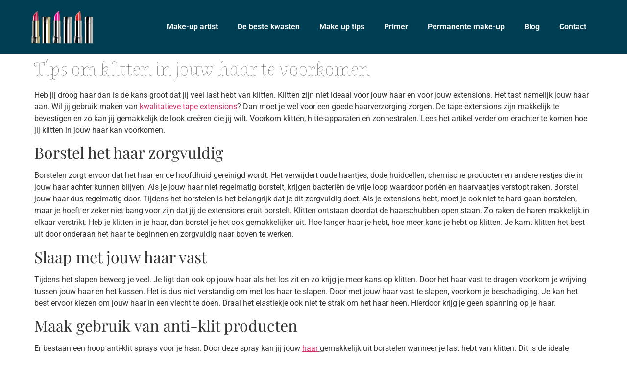

--- FILE ---
content_type: text/html; charset=UTF-8
request_url: https://www.gerardnanne-crime.nl/2022/02/14/tips-om-klitten-in-jouw-haar-te-voorkomen/
body_size: 13147
content:
<!doctype html>
<html lang="nl-NL">
<head>
	<meta charset="UTF-8">
	<meta name="viewport" content="width=device-width, initial-scale=1">
	<link rel="profile" href="https://gmpg.org/xfn/11">
	<title>Tips om klitten in jouw haar te voorkomen &#8211; Gerard Nanne Crime</title>
<meta name='robots' content='max-image-preview:large' />
<link rel='dns-prefetch' href='//stats.wp.com' />
<link rel="alternate" type="application/rss+xml" title="Gerard Nanne Crime &raquo; feed" href="https://www.gerardnanne-crime.nl/feed/" />
<link rel="alternate" type="application/rss+xml" title="Gerard Nanne Crime &raquo; reacties feed" href="https://www.gerardnanne-crime.nl/comments/feed/" />
<link rel="alternate" type="application/rss+xml" title="Gerard Nanne Crime &raquo; Tips om klitten in jouw haar te voorkomen reacties feed" href="https://www.gerardnanne-crime.nl/2022/02/14/tips-om-klitten-in-jouw-haar-te-voorkomen/feed/" />
<link rel="alternate" title="oEmbed (JSON)" type="application/json+oembed" href="https://www.gerardnanne-crime.nl/wp-json/oembed/1.0/embed?url=https%3A%2F%2Fwww.gerardnanne-crime.nl%2F2022%2F02%2F14%2Ftips-om-klitten-in-jouw-haar-te-voorkomen%2F" />
<link rel="alternate" title="oEmbed (XML)" type="text/xml+oembed" href="https://www.gerardnanne-crime.nl/wp-json/oembed/1.0/embed?url=https%3A%2F%2Fwww.gerardnanne-crime.nl%2F2022%2F02%2F14%2Ftips-om-klitten-in-jouw-haar-te-voorkomen%2F&#038;format=xml" />
<!-- www.gerardnanne-crime.nl is managing ads with Advanced Ads 2.0.16 – https://wpadvancedads.com/ --><script id="gerar-ready">
			window.advanced_ads_ready=function(e,a){a=a||"complete";var d=function(e){return"interactive"===a?"loading"!==e:"complete"===e};d(document.readyState)?e():document.addEventListener("readystatechange",(function(a){d(a.target.readyState)&&e()}),{once:"interactive"===a})},window.advanced_ads_ready_queue=window.advanced_ads_ready_queue||[];		</script>
		<style id='wp-img-auto-sizes-contain-inline-css'>
img:is([sizes=auto i],[sizes^="auto," i]){contain-intrinsic-size:3000px 1500px}
/*# sourceURL=wp-img-auto-sizes-contain-inline-css */
</style>

<style id='wp-emoji-styles-inline-css'>

	img.wp-smiley, img.emoji {
		display: inline !important;
		border: none !important;
		box-shadow: none !important;
		height: 1em !important;
		width: 1em !important;
		margin: 0 0.07em !important;
		vertical-align: -0.1em !important;
		background: none !important;
		padding: 0 !important;
	}
/*# sourceURL=wp-emoji-styles-inline-css */
</style>
<link rel='stylesheet' id='wp-block-library-css' href='https://www.gerardnanne-crime.nl/wp-includes/css/dist/block-library/style.min.css?ver=6.9' media='all' />
<link rel='stylesheet' id='mediaelement-css' href='https://www.gerardnanne-crime.nl/wp-includes/js/mediaelement/mediaelementplayer-legacy.min.css?ver=4.2.17' media='all' />
<link rel='stylesheet' id='wp-mediaelement-css' href='https://www.gerardnanne-crime.nl/wp-includes/js/mediaelement/wp-mediaelement.min.css?ver=6.9' media='all' />
<style id='jetpack-sharing-buttons-style-inline-css'>
.jetpack-sharing-buttons__services-list{display:flex;flex-direction:row;flex-wrap:wrap;gap:0;list-style-type:none;margin:5px;padding:0}.jetpack-sharing-buttons__services-list.has-small-icon-size{font-size:12px}.jetpack-sharing-buttons__services-list.has-normal-icon-size{font-size:16px}.jetpack-sharing-buttons__services-list.has-large-icon-size{font-size:24px}.jetpack-sharing-buttons__services-list.has-huge-icon-size{font-size:36px}@media print{.jetpack-sharing-buttons__services-list{display:none!important}}.editor-styles-wrapper .wp-block-jetpack-sharing-buttons{gap:0;padding-inline-start:0}ul.jetpack-sharing-buttons__services-list.has-background{padding:1.25em 2.375em}
/*# sourceURL=https://www.gerardnanne-crime.nl/wp-content/plugins/jetpack/_inc/blocks/sharing-buttons/view.css */
</style>
<style id='global-styles-inline-css'>
:root{--wp--preset--aspect-ratio--square: 1;--wp--preset--aspect-ratio--4-3: 4/3;--wp--preset--aspect-ratio--3-4: 3/4;--wp--preset--aspect-ratio--3-2: 3/2;--wp--preset--aspect-ratio--2-3: 2/3;--wp--preset--aspect-ratio--16-9: 16/9;--wp--preset--aspect-ratio--9-16: 9/16;--wp--preset--color--black: #000000;--wp--preset--color--cyan-bluish-gray: #abb8c3;--wp--preset--color--white: #ffffff;--wp--preset--color--pale-pink: #f78da7;--wp--preset--color--vivid-red: #cf2e2e;--wp--preset--color--luminous-vivid-orange: #ff6900;--wp--preset--color--luminous-vivid-amber: #fcb900;--wp--preset--color--light-green-cyan: #7bdcb5;--wp--preset--color--vivid-green-cyan: #00d084;--wp--preset--color--pale-cyan-blue: #8ed1fc;--wp--preset--color--vivid-cyan-blue: #0693e3;--wp--preset--color--vivid-purple: #9b51e0;--wp--preset--gradient--vivid-cyan-blue-to-vivid-purple: linear-gradient(135deg,rgb(6,147,227) 0%,rgb(155,81,224) 100%);--wp--preset--gradient--light-green-cyan-to-vivid-green-cyan: linear-gradient(135deg,rgb(122,220,180) 0%,rgb(0,208,130) 100%);--wp--preset--gradient--luminous-vivid-amber-to-luminous-vivid-orange: linear-gradient(135deg,rgb(252,185,0) 0%,rgb(255,105,0) 100%);--wp--preset--gradient--luminous-vivid-orange-to-vivid-red: linear-gradient(135deg,rgb(255,105,0) 0%,rgb(207,46,46) 100%);--wp--preset--gradient--very-light-gray-to-cyan-bluish-gray: linear-gradient(135deg,rgb(238,238,238) 0%,rgb(169,184,195) 100%);--wp--preset--gradient--cool-to-warm-spectrum: linear-gradient(135deg,rgb(74,234,220) 0%,rgb(151,120,209) 20%,rgb(207,42,186) 40%,rgb(238,44,130) 60%,rgb(251,105,98) 80%,rgb(254,248,76) 100%);--wp--preset--gradient--blush-light-purple: linear-gradient(135deg,rgb(255,206,236) 0%,rgb(152,150,240) 100%);--wp--preset--gradient--blush-bordeaux: linear-gradient(135deg,rgb(254,205,165) 0%,rgb(254,45,45) 50%,rgb(107,0,62) 100%);--wp--preset--gradient--luminous-dusk: linear-gradient(135deg,rgb(255,203,112) 0%,rgb(199,81,192) 50%,rgb(65,88,208) 100%);--wp--preset--gradient--pale-ocean: linear-gradient(135deg,rgb(255,245,203) 0%,rgb(182,227,212) 50%,rgb(51,167,181) 100%);--wp--preset--gradient--electric-grass: linear-gradient(135deg,rgb(202,248,128) 0%,rgb(113,206,126) 100%);--wp--preset--gradient--midnight: linear-gradient(135deg,rgb(2,3,129) 0%,rgb(40,116,252) 100%);--wp--preset--font-size--small: 13px;--wp--preset--font-size--medium: 20px;--wp--preset--font-size--large: 36px;--wp--preset--font-size--x-large: 42px;--wp--preset--spacing--20: 0.44rem;--wp--preset--spacing--30: 0.67rem;--wp--preset--spacing--40: 1rem;--wp--preset--spacing--50: 1.5rem;--wp--preset--spacing--60: 2.25rem;--wp--preset--spacing--70: 3.38rem;--wp--preset--spacing--80: 5.06rem;--wp--preset--shadow--natural: 6px 6px 9px rgba(0, 0, 0, 0.2);--wp--preset--shadow--deep: 12px 12px 50px rgba(0, 0, 0, 0.4);--wp--preset--shadow--sharp: 6px 6px 0px rgba(0, 0, 0, 0.2);--wp--preset--shadow--outlined: 6px 6px 0px -3px rgb(255, 255, 255), 6px 6px rgb(0, 0, 0);--wp--preset--shadow--crisp: 6px 6px 0px rgb(0, 0, 0);}:root { --wp--style--global--content-size: 800px;--wp--style--global--wide-size: 1200px; }:where(body) { margin: 0; }.wp-site-blocks > .alignleft { float: left; margin-right: 2em; }.wp-site-blocks > .alignright { float: right; margin-left: 2em; }.wp-site-blocks > .aligncenter { justify-content: center; margin-left: auto; margin-right: auto; }:where(.wp-site-blocks) > * { margin-block-start: 24px; margin-block-end: 0; }:where(.wp-site-blocks) > :first-child { margin-block-start: 0; }:where(.wp-site-blocks) > :last-child { margin-block-end: 0; }:root { --wp--style--block-gap: 24px; }:root :where(.is-layout-flow) > :first-child{margin-block-start: 0;}:root :where(.is-layout-flow) > :last-child{margin-block-end: 0;}:root :where(.is-layout-flow) > *{margin-block-start: 24px;margin-block-end: 0;}:root :where(.is-layout-constrained) > :first-child{margin-block-start: 0;}:root :where(.is-layout-constrained) > :last-child{margin-block-end: 0;}:root :where(.is-layout-constrained) > *{margin-block-start: 24px;margin-block-end: 0;}:root :where(.is-layout-flex){gap: 24px;}:root :where(.is-layout-grid){gap: 24px;}.is-layout-flow > .alignleft{float: left;margin-inline-start: 0;margin-inline-end: 2em;}.is-layout-flow > .alignright{float: right;margin-inline-start: 2em;margin-inline-end: 0;}.is-layout-flow > .aligncenter{margin-left: auto !important;margin-right: auto !important;}.is-layout-constrained > .alignleft{float: left;margin-inline-start: 0;margin-inline-end: 2em;}.is-layout-constrained > .alignright{float: right;margin-inline-start: 2em;margin-inline-end: 0;}.is-layout-constrained > .aligncenter{margin-left: auto !important;margin-right: auto !important;}.is-layout-constrained > :where(:not(.alignleft):not(.alignright):not(.alignfull)){max-width: var(--wp--style--global--content-size);margin-left: auto !important;margin-right: auto !important;}.is-layout-constrained > .alignwide{max-width: var(--wp--style--global--wide-size);}body .is-layout-flex{display: flex;}.is-layout-flex{flex-wrap: wrap;align-items: center;}.is-layout-flex > :is(*, div){margin: 0;}body .is-layout-grid{display: grid;}.is-layout-grid > :is(*, div){margin: 0;}body{padding-top: 0px;padding-right: 0px;padding-bottom: 0px;padding-left: 0px;}a:where(:not(.wp-element-button)){text-decoration: underline;}:root :where(.wp-element-button, .wp-block-button__link){background-color: #32373c;border-width: 0;color: #fff;font-family: inherit;font-size: inherit;font-style: inherit;font-weight: inherit;letter-spacing: inherit;line-height: inherit;padding-top: calc(0.667em + 2px);padding-right: calc(1.333em + 2px);padding-bottom: calc(0.667em + 2px);padding-left: calc(1.333em + 2px);text-decoration: none;text-transform: inherit;}.has-black-color{color: var(--wp--preset--color--black) !important;}.has-cyan-bluish-gray-color{color: var(--wp--preset--color--cyan-bluish-gray) !important;}.has-white-color{color: var(--wp--preset--color--white) !important;}.has-pale-pink-color{color: var(--wp--preset--color--pale-pink) !important;}.has-vivid-red-color{color: var(--wp--preset--color--vivid-red) !important;}.has-luminous-vivid-orange-color{color: var(--wp--preset--color--luminous-vivid-orange) !important;}.has-luminous-vivid-amber-color{color: var(--wp--preset--color--luminous-vivid-amber) !important;}.has-light-green-cyan-color{color: var(--wp--preset--color--light-green-cyan) !important;}.has-vivid-green-cyan-color{color: var(--wp--preset--color--vivid-green-cyan) !important;}.has-pale-cyan-blue-color{color: var(--wp--preset--color--pale-cyan-blue) !important;}.has-vivid-cyan-blue-color{color: var(--wp--preset--color--vivid-cyan-blue) !important;}.has-vivid-purple-color{color: var(--wp--preset--color--vivid-purple) !important;}.has-black-background-color{background-color: var(--wp--preset--color--black) !important;}.has-cyan-bluish-gray-background-color{background-color: var(--wp--preset--color--cyan-bluish-gray) !important;}.has-white-background-color{background-color: var(--wp--preset--color--white) !important;}.has-pale-pink-background-color{background-color: var(--wp--preset--color--pale-pink) !important;}.has-vivid-red-background-color{background-color: var(--wp--preset--color--vivid-red) !important;}.has-luminous-vivid-orange-background-color{background-color: var(--wp--preset--color--luminous-vivid-orange) !important;}.has-luminous-vivid-amber-background-color{background-color: var(--wp--preset--color--luminous-vivid-amber) !important;}.has-light-green-cyan-background-color{background-color: var(--wp--preset--color--light-green-cyan) !important;}.has-vivid-green-cyan-background-color{background-color: var(--wp--preset--color--vivid-green-cyan) !important;}.has-pale-cyan-blue-background-color{background-color: var(--wp--preset--color--pale-cyan-blue) !important;}.has-vivid-cyan-blue-background-color{background-color: var(--wp--preset--color--vivid-cyan-blue) !important;}.has-vivid-purple-background-color{background-color: var(--wp--preset--color--vivid-purple) !important;}.has-black-border-color{border-color: var(--wp--preset--color--black) !important;}.has-cyan-bluish-gray-border-color{border-color: var(--wp--preset--color--cyan-bluish-gray) !important;}.has-white-border-color{border-color: var(--wp--preset--color--white) !important;}.has-pale-pink-border-color{border-color: var(--wp--preset--color--pale-pink) !important;}.has-vivid-red-border-color{border-color: var(--wp--preset--color--vivid-red) !important;}.has-luminous-vivid-orange-border-color{border-color: var(--wp--preset--color--luminous-vivid-orange) !important;}.has-luminous-vivid-amber-border-color{border-color: var(--wp--preset--color--luminous-vivid-amber) !important;}.has-light-green-cyan-border-color{border-color: var(--wp--preset--color--light-green-cyan) !important;}.has-vivid-green-cyan-border-color{border-color: var(--wp--preset--color--vivid-green-cyan) !important;}.has-pale-cyan-blue-border-color{border-color: var(--wp--preset--color--pale-cyan-blue) !important;}.has-vivid-cyan-blue-border-color{border-color: var(--wp--preset--color--vivid-cyan-blue) !important;}.has-vivid-purple-border-color{border-color: var(--wp--preset--color--vivid-purple) !important;}.has-vivid-cyan-blue-to-vivid-purple-gradient-background{background: var(--wp--preset--gradient--vivid-cyan-blue-to-vivid-purple) !important;}.has-light-green-cyan-to-vivid-green-cyan-gradient-background{background: var(--wp--preset--gradient--light-green-cyan-to-vivid-green-cyan) !important;}.has-luminous-vivid-amber-to-luminous-vivid-orange-gradient-background{background: var(--wp--preset--gradient--luminous-vivid-amber-to-luminous-vivid-orange) !important;}.has-luminous-vivid-orange-to-vivid-red-gradient-background{background: var(--wp--preset--gradient--luminous-vivid-orange-to-vivid-red) !important;}.has-very-light-gray-to-cyan-bluish-gray-gradient-background{background: var(--wp--preset--gradient--very-light-gray-to-cyan-bluish-gray) !important;}.has-cool-to-warm-spectrum-gradient-background{background: var(--wp--preset--gradient--cool-to-warm-spectrum) !important;}.has-blush-light-purple-gradient-background{background: var(--wp--preset--gradient--blush-light-purple) !important;}.has-blush-bordeaux-gradient-background{background: var(--wp--preset--gradient--blush-bordeaux) !important;}.has-luminous-dusk-gradient-background{background: var(--wp--preset--gradient--luminous-dusk) !important;}.has-pale-ocean-gradient-background{background: var(--wp--preset--gradient--pale-ocean) !important;}.has-electric-grass-gradient-background{background: var(--wp--preset--gradient--electric-grass) !important;}.has-midnight-gradient-background{background: var(--wp--preset--gradient--midnight) !important;}.has-small-font-size{font-size: var(--wp--preset--font-size--small) !important;}.has-medium-font-size{font-size: var(--wp--preset--font-size--medium) !important;}.has-large-font-size{font-size: var(--wp--preset--font-size--large) !important;}.has-x-large-font-size{font-size: var(--wp--preset--font-size--x-large) !important;}
:root :where(.wp-block-pullquote){font-size: 1.5em;line-height: 1.6;}
/*# sourceURL=global-styles-inline-css */
</style>
<link rel='stylesheet' id='hello-elementor-css' href='https://www.gerardnanne-crime.nl/wp-content/themes/hello-elementor/assets/css/reset.css?ver=3.4.5' media='all' />
<link rel='stylesheet' id='hello-elementor-theme-style-css' href='https://www.gerardnanne-crime.nl/wp-content/themes/hello-elementor/assets/css/theme.css?ver=3.4.5' media='all' />
<link rel='stylesheet' id='hello-elementor-header-footer-css' href='https://www.gerardnanne-crime.nl/wp-content/themes/hello-elementor/assets/css/header-footer.css?ver=3.4.5' media='all' />
<link rel='stylesheet' id='elementor-frontend-css' href='https://www.gerardnanne-crime.nl/wp-content/plugins/elementor/assets/css/frontend.min.css?ver=3.34.1' media='all' />
<link rel='stylesheet' id='widget-image-css' href='https://www.gerardnanne-crime.nl/wp-content/plugins/elementor/assets/css/widget-image.min.css?ver=3.34.1' media='all' />
<link rel='stylesheet' id='widget-nav-menu-css' href='https://www.gerardnanne-crime.nl/wp-content/plugins/elementor-pro/assets/css/widget-nav-menu.min.css?ver=3.34.0' media='all' />
<link rel='stylesheet' id='widget-sitemap-css' href='https://www.gerardnanne-crime.nl/wp-content/plugins/elementor-pro/assets/css/widget-sitemap.min.css?ver=3.34.0' media='all' />
<link rel='stylesheet' id='widget-posts-css' href='https://www.gerardnanne-crime.nl/wp-content/plugins/elementor-pro/assets/css/widget-posts.min.css?ver=3.34.0' media='all' />
<link rel='stylesheet' id='elementor-icons-css' href='https://www.gerardnanne-crime.nl/wp-content/plugins/elementor/assets/lib/eicons/css/elementor-icons.min.css?ver=5.45.0' media='all' />
<link rel='stylesheet' id='elementor-post-13-css' href='https://www.gerardnanne-crime.nl/wp-content/uploads/elementor/css/post-13.css?ver=1768288883' media='all' />
<link rel='stylesheet' id='elementor-post-54-css' href='https://www.gerardnanne-crime.nl/wp-content/uploads/elementor/css/post-54.css?ver=1768288883' media='all' />
<link rel='stylesheet' id='elementor-post-52-css' href='https://www.gerardnanne-crime.nl/wp-content/uploads/elementor/css/post-52.css?ver=1768288883' media='all' />
<link rel='stylesheet' id='elementor-gf-local-roboto-css' href='https://www.gerardnanne-crime.nl/wp-content/uploads/elementor/google-fonts/css/roboto.css?ver=1742239663' media='all' />
<link rel='stylesheet' id='elementor-gf-local-robotoslab-css' href='https://www.gerardnanne-crime.nl/wp-content/uploads/elementor/google-fonts/css/robotoslab.css?ver=1742239679' media='all' />
<link rel='stylesheet' id='elementor-gf-local-almendradisplay-css' href='https://www.gerardnanne-crime.nl/wp-content/uploads/elementor/google-fonts/css/almendradisplay.css?ver=1742239680' media='all' />
<link rel='stylesheet' id='elementor-gf-local-playfairdisplay-css' href='https://www.gerardnanne-crime.nl/wp-content/uploads/elementor/google-fonts/css/playfairdisplay.css?ver=1742239694' media='all' />
<link rel='stylesheet' id='elementor-icons-shared-0-css' href='https://www.gerardnanne-crime.nl/wp-content/plugins/elementor/assets/lib/font-awesome/css/fontawesome.min.css?ver=5.15.3' media='all' />
<link rel='stylesheet' id='elementor-icons-fa-solid-css' href='https://www.gerardnanne-crime.nl/wp-content/plugins/elementor/assets/lib/font-awesome/css/solid.min.css?ver=5.15.3' media='all' />
<script src="https://www.gerardnanne-crime.nl/wp-includes/js/jquery/jquery.min.js?ver=3.7.1" id="jquery-core-js"></script>
<script src="https://www.gerardnanne-crime.nl/wp-includes/js/jquery/jquery-migrate.min.js?ver=3.4.1" id="jquery-migrate-js"></script>
<link rel="https://api.w.org/" href="https://www.gerardnanne-crime.nl/wp-json/" /><link rel="alternate" title="JSON" type="application/json" href="https://www.gerardnanne-crime.nl/wp-json/wp/v2/posts/237" /><link rel="EditURI" type="application/rsd+xml" title="RSD" href="https://www.gerardnanne-crime.nl/xmlrpc.php?rsd" />
<meta name="generator" content="WordPress 6.9" />
<link rel="canonical" href="https://www.gerardnanne-crime.nl/2022/02/14/tips-om-klitten-in-jouw-haar-te-voorkomen/" />
<link rel='shortlink' href='https://www.gerardnanne-crime.nl/?p=237' />
	<style>img#wpstats{display:none}</style>
		<meta name="generator" content="Elementor 3.34.1; features: additional_custom_breakpoints; settings: css_print_method-external, google_font-enabled, font_display-auto">
			<style>
				.e-con.e-parent:nth-of-type(n+4):not(.e-lazyloaded):not(.e-no-lazyload),
				.e-con.e-parent:nth-of-type(n+4):not(.e-lazyloaded):not(.e-no-lazyload) * {
					background-image: none !important;
				}
				@media screen and (max-height: 1024px) {
					.e-con.e-parent:nth-of-type(n+3):not(.e-lazyloaded):not(.e-no-lazyload),
					.e-con.e-parent:nth-of-type(n+3):not(.e-lazyloaded):not(.e-no-lazyload) * {
						background-image: none !important;
					}
				}
				@media screen and (max-height: 640px) {
					.e-con.e-parent:nth-of-type(n+2):not(.e-lazyloaded):not(.e-no-lazyload),
					.e-con.e-parent:nth-of-type(n+2):not(.e-lazyloaded):not(.e-no-lazyload) * {
						background-image: none !important;
					}
				}
			</style>
			<link rel="icon" href="https://www.gerardnanne-crime.nl/wp-content/uploads/2021/02/cropped-olive-HGi_Lta178M-unsplash-scaled-1-32x32.jpg" sizes="32x32" />
<link rel="icon" href="https://www.gerardnanne-crime.nl/wp-content/uploads/2021/02/cropped-olive-HGi_Lta178M-unsplash-scaled-1-192x192.jpg" sizes="192x192" />
<link rel="apple-touch-icon" href="https://www.gerardnanne-crime.nl/wp-content/uploads/2021/02/cropped-olive-HGi_Lta178M-unsplash-scaled-1-180x180.jpg" />
<meta name="msapplication-TileImage" content="https://www.gerardnanne-crime.nl/wp-content/uploads/2021/02/cropped-olive-HGi_Lta178M-unsplash-scaled-1-270x270.jpg" />
</head>
<body data-rsssl=1 class="wp-singular post-template-default single single-post postid-237 single-format-standard wp-custom-logo wp-embed-responsive wp-theme-hello-elementor hello-elementor-default elementor-default elementor-kit-13 aa-prefix-gerar-">


<a class="skip-link screen-reader-text" href="#content">Ga naar de inhoud</a>

		<header data-elementor-type="header" data-elementor-id="54" class="elementor elementor-54 elementor-location-header" data-elementor-post-type="elementor_library">
					<section class="elementor-section elementor-top-section elementor-element elementor-element-333b5157 elementor-section-height-min-height elementor-section-boxed elementor-section-height-default elementor-section-items-middle" data-id="333b5157" data-element_type="section" data-settings="{&quot;background_background&quot;:&quot;classic&quot;}">
						<div class="elementor-container elementor-column-gap-default">
					<div class="elementor-column elementor-col-50 elementor-top-column elementor-element elementor-element-2843025e" data-id="2843025e" data-element_type="column">
			<div class="elementor-widget-wrap elementor-element-populated">
						<div class="elementor-element elementor-element-a1f2e45 elementor-widget elementor-widget-theme-site-logo elementor-widget-image" data-id="a1f2e45" data-element_type="widget" data-widget_type="theme-site-logo.default">
				<div class="elementor-widget-container">
											<a href="https://www.gerardnanne-crime.nl">
			<img src="https://www.gerardnanne-crime.nl/wp-content/uploads/elementor/thumbs/lipstick-2726998_1920-p59xmcdgpusdeqshz48a0v62zrbhb2cbkiepyzqw3k.png" title="Gerard Nanne Crime" alt="Gerard Nanne Crime" loading="lazy" />				</a>
											</div>
				</div>
					</div>
		</div>
				<div class="elementor-column elementor-col-50 elementor-top-column elementor-element elementor-element-28680e48" data-id="28680e48" data-element_type="column">
			<div class="elementor-widget-wrap elementor-element-populated">
						<div class="elementor-element elementor-element-59049da7 elementor-nav-menu__align-center elementor-nav-menu--dropdown-tablet elementor-nav-menu__text-align-aside elementor-nav-menu--toggle elementor-nav-menu--burger elementor-widget elementor-widget-nav-menu" data-id="59049da7" data-element_type="widget" data-settings="{&quot;layout&quot;:&quot;horizontal&quot;,&quot;submenu_icon&quot;:{&quot;value&quot;:&quot;&lt;i class=\&quot;fas fa-caret-down\&quot; aria-hidden=\&quot;true\&quot;&gt;&lt;\/i&gt;&quot;,&quot;library&quot;:&quot;fa-solid&quot;},&quot;toggle&quot;:&quot;burger&quot;}" data-widget_type="nav-menu.default">
				<div class="elementor-widget-container">
								<nav aria-label="Menu" class="elementor-nav-menu--main elementor-nav-menu__container elementor-nav-menu--layout-horizontal e--pointer-underline e--animation-fade">
				<ul id="menu-1-59049da7" class="elementor-nav-menu"><li class="menu-item menu-item-type-post_type menu-item-object-page menu-item-home menu-item-154"><a href="https://www.gerardnanne-crime.nl/" class="elementor-item">Make-up artist</a></li>
<li class="menu-item menu-item-type-post_type menu-item-object-page menu-item-156"><a href="https://www.gerardnanne-crime.nl/de-beste-make-up-kwasten-kopen/" class="elementor-item">De beste kwasten</a></li>
<li class="menu-item menu-item-type-post_type menu-item-object-page menu-item-157"><a href="https://www.gerardnanne-crime.nl/hoe-kan-ik-het-beste-make-up-aanbrengen/" class="elementor-item">Make up tips</a></li>
<li class="menu-item menu-item-type-post_type menu-item-object-page menu-item-158"><a href="https://www.gerardnanne-crime.nl/waarom-primer-gebruiken/" class="elementor-item">Primer</a></li>
<li class="menu-item menu-item-type-post_type menu-item-object-page menu-item-159"><a href="https://www.gerardnanne-crime.nl/wat-is-permanente-make-up/" class="elementor-item">Permanente make-up</a></li>
<li class="menu-item menu-item-type-post_type menu-item-object-page current_page_parent menu-item-155"><a href="https://www.gerardnanne-crime.nl/blog/" class="elementor-item">Blog</a></li>
<li class="menu-item menu-item-type-post_type menu-item-object-page menu-item-189"><a href="https://www.gerardnanne-crime.nl/contact/" class="elementor-item">Contact</a></li>
</ul>			</nav>
					<div class="elementor-menu-toggle" role="button" tabindex="0" aria-label="Menu toggle" aria-expanded="false">
			<i aria-hidden="true" role="presentation" class="elementor-menu-toggle__icon--open eicon-menu-bar"></i><i aria-hidden="true" role="presentation" class="elementor-menu-toggle__icon--close eicon-close"></i>		</div>
					<nav class="elementor-nav-menu--dropdown elementor-nav-menu__container" aria-hidden="true">
				<ul id="menu-2-59049da7" class="elementor-nav-menu"><li class="menu-item menu-item-type-post_type menu-item-object-page menu-item-home menu-item-154"><a href="https://www.gerardnanne-crime.nl/" class="elementor-item" tabindex="-1">Make-up artist</a></li>
<li class="menu-item menu-item-type-post_type menu-item-object-page menu-item-156"><a href="https://www.gerardnanne-crime.nl/de-beste-make-up-kwasten-kopen/" class="elementor-item" tabindex="-1">De beste kwasten</a></li>
<li class="menu-item menu-item-type-post_type menu-item-object-page menu-item-157"><a href="https://www.gerardnanne-crime.nl/hoe-kan-ik-het-beste-make-up-aanbrengen/" class="elementor-item" tabindex="-1">Make up tips</a></li>
<li class="menu-item menu-item-type-post_type menu-item-object-page menu-item-158"><a href="https://www.gerardnanne-crime.nl/waarom-primer-gebruiken/" class="elementor-item" tabindex="-1">Primer</a></li>
<li class="menu-item menu-item-type-post_type menu-item-object-page menu-item-159"><a href="https://www.gerardnanne-crime.nl/wat-is-permanente-make-up/" class="elementor-item" tabindex="-1">Permanente make-up</a></li>
<li class="menu-item menu-item-type-post_type menu-item-object-page current_page_parent menu-item-155"><a href="https://www.gerardnanne-crime.nl/blog/" class="elementor-item" tabindex="-1">Blog</a></li>
<li class="menu-item menu-item-type-post_type menu-item-object-page menu-item-189"><a href="https://www.gerardnanne-crime.nl/contact/" class="elementor-item" tabindex="-1">Contact</a></li>
</ul>			</nav>
						</div>
				</div>
					</div>
		</div>
					</div>
		</section>
				</header>
		
<main id="content" class="site-main post-237 post type-post status-publish format-standard hentry category-beauty">

			<div class="page-header">
			<h1 class="entry-title">Tips om klitten in jouw haar te voorkomen</h1>		</div>
	
	<div class="page-content">
		<p><span style="font-weight: 400;">Heb jij droog haar dan is de kans groot dat jij veel last hebt van klitten. Klitten zijn niet ideaal voor jouw haar en voor jouw extensions. Het tast namelijk jouw haar aan. Wil jij gebruik maken van</span><a href="https://www.hairextensionsvoordeel.nl/tape-sticker-hair/"><span style="font-weight: 400;"> kwalitatieve tape extensions</span></a><span style="font-weight: 400;">? Dan moet je wel voor een goede haarverzorging zorgen. De tape extensions zijn makkelijk te bevestigen en zo kan jij gemakkelijk de look creëren die jij wilt. Voorkom klitten, hitte-apparaten en zonnestralen. Lees het artikel verder om erachter te komen hoe jij klitten in jouw haar kan voorkomen. </span></p>
<h2><span style="font-weight: 400;">Borstel het haar zorgvuldig</span></h2>
<p><span style="font-weight: 400;">Borstelen zorgt ervoor dat het haar en de hoofdhuid gereinigd wordt. </span><span style="font-weight: 400;">Het verwijdert oude haartjes, dode huidcellen, chemische producten en andere restjes die in jouw haar achter kunnen blijven. Als je jouw haar niet regelmatig borstelt, krijgen bacteriën de vrije loop waardoor poriën en haarvaatjes verstopt raken. Borstel jouw haar dus regelmatig door. Tijdens het borstelen is het belangrijk dat je dit zorgvuldig doet. </span><span style="font-weight: 400;">Als je extensions hebt, moet je ook niet te hard gaan borstelen, maar je hoeft er zeker niet bang voor zijn dat jij de extensions eruit borstelt. Klitten ontstaan doordat de haarschubben open staan. Zo raken de haren makkelijk in elkaar verstrikt. Heb je klitten in je haar, dan borstel je het ook gemakkelijker uit. Hoe langer haar je hebt, hoe meer kans je hebt op klitten. Je kamt klitten het best uit door onderaan het haar te beginnen en zorgvuldig naar boven te werken. </span></p>
<h2><span style="font-weight: 400;">Slaap met jouw haar vast</span></h2>
<p><span style="font-weight: 400;">Tijdens het slapen beweeg je veel. Je ligt dan ook op jouw haar als het los zit en zo krijg je meer kans op klitten. Door het haar vast te dragen voorkom je wrijving tussen jouw haar en het kussen. Het is dus niet verstandig om met los haar te slapen. Door met jouw haar vast te slapen, voorkom je beschadiging. Je kan het best ervoor kiezen om jouw haar in een vlecht te doen. Draai het elastiekje ook niet te strak om het haar heen. Hierdoor krijg je geen spanning op je haar. </span></p>
<h2><span style="font-weight: 400;">Maak gebruik van anti-klit producten</span></h2>
<p><span style="font-weight: 400;">Er bestaan een hoop anti-klit sprays voor je haar. Door deze spray kan jij jouw </span><a href="https://www.haarideeen.nl/haarstijlen/hoe-zorg-je-ervoor-dat-de-kapper-jouw-haar-niet-verpest/"><span style="font-weight: 400;">haar </span></a><span style="font-weight: 400;">gemakkelijk uit borstelen wanneer je last hebt van klitten. Dit is de ideale manier om jouw haar weer gemakkelijk klitvrij te maken. Het borstelen van jouw haar zal ook wat makkelijker gaan. Je kan de spray op alle types haar gebruiken. je kan de anti-klit spray gebruiken op nat of handdoekdroog haar. Wrijf jouw haar ook niet droog met een handdoek want hierdoor kan je klitten veroorzaken. Dep de handdoek in het haar. </span></p>
<p>&nbsp;</p>

		
			</div>

	<section id="comments" class="comments-area">

	
		<div id="respond" class="comment-respond">
		<h2 id="reply-title" class="comment-reply-title">Geef een reactie <small><a rel="nofollow" id="cancel-comment-reply-link" href="/2022/02/14/tips-om-klitten-in-jouw-haar-te-voorkomen/#respond" style="display:none;">Reactie annuleren</a></small></h2><form action="https://www.gerardnanne-crime.nl/wp-comments-post.php" method="post" id="commentform" class="comment-form"><p class="comment-notes"><span id="email-notes">Je e-mailadres wordt niet gepubliceerd.</span> <span class="required-field-message">Vereiste velden zijn gemarkeerd met <span class="required">*</span></span></p><p class="comment-form-comment"><label for="comment">Reactie <span class="required">*</span></label> <textarea id="comment" name="comment" cols="45" rows="8" maxlength="65525" required></textarea></p><p class="comment-form-author"><label for="author">Naam <span class="required">*</span></label> <input id="author" name="author" type="text" value="" size="30" maxlength="245" autocomplete="name" required /></p>
<p class="comment-form-email"><label for="email">E-mail <span class="required">*</span></label> <input id="email" name="email" type="email" value="" size="30" maxlength="100" aria-describedby="email-notes" autocomplete="email" required /></p>
<p class="comment-form-url"><label for="url">Site</label> <input id="url" name="url" type="url" value="" size="30" maxlength="200" autocomplete="url" /></p>
<p class="comment-form-cookies-consent"><input id="wp-comment-cookies-consent" name="wp-comment-cookies-consent" type="checkbox" value="yes" /> <label for="wp-comment-cookies-consent">Mijn naam, e-mail en site opslaan in deze browser voor de volgende keer wanneer ik een reactie plaats.</label></p>
<p class="form-submit"><input name="submit" type="submit" id="submit" class="submit" value="Reactie plaatsen" /> <input type='hidden' name='comment_post_ID' value='237' id='comment_post_ID' />
<input type='hidden' name='comment_parent' id='comment_parent' value='0' />
</p></form>	</div><!-- #respond -->
	
</section>

</main>

			<footer data-elementor-type="footer" data-elementor-id="52" class="elementor elementor-52 elementor-location-footer" data-elementor-post-type="elementor_library">
					<section class="elementor-section elementor-inner-section elementor-element elementor-element-3b02616a elementor-section-content-top elementor-section-boxed elementor-section-height-default elementor-section-height-default" data-id="3b02616a" data-element_type="section" data-settings="{&quot;background_background&quot;:&quot;classic&quot;}">
						<div class="elementor-container elementor-column-gap-default">
					<div class="elementor-column elementor-col-25 elementor-inner-column elementor-element elementor-element-6f456de6" data-id="6f456de6" data-element_type="column">
			<div class="elementor-widget-wrap elementor-element-populated">
						<div class="elementor-element elementor-element-109bb472 elementor-widget elementor-widget-sitemap" data-id="109bb472" data-element_type="widget" data-widget_type="sitemap.default">
				<div class="elementor-widget-container">
					<div class="elementor-sitemap-wrap"><div class="elementor-sitemap-section"><p class="elementor-sitemap-title elementor-sitemap-page-title">Gerardnanne-crime</p><ul class="elementor-sitemap-list elementor-sitemap-page-list"><li class="elementor-sitemap-item elementor-sitemap-item-page page_item page-item-42 current_page_parent"><a href="https://www.gerardnanne-crime.nl/blog/">Blog</a></li><li class="elementor-sitemap-item elementor-sitemap-item-page page_item page-item-44"><a href="https://www.gerardnanne-crime.nl/">Waarom kiezen voor een make-up artist?</a></li><li class="elementor-sitemap-item elementor-sitemap-item-page page_item page-item-128"><a href="https://www.gerardnanne-crime.nl/de-beste-make-up-kwasten-kopen/">De beste make-up kwasten kopen</a></li><li class="elementor-sitemap-item elementor-sitemap-item-page page_item page-item-132"><a href="https://www.gerardnanne-crime.nl/wat-is-permanente-make-up/">Wat is permanente make-up?</a></li><li class="elementor-sitemap-item elementor-sitemap-item-page page_item page-item-140"><a href="https://www.gerardnanne-crime.nl/hoe-kan-ik-het-beste-make-up-aanbrengen/">Hoe kan ik het beste make-up aanbrengen?</a></li><li class="elementor-sitemap-item elementor-sitemap-item-page page_item page-item-144"><a href="https://www.gerardnanne-crime.nl/waarom-primer-gebruiken/">Waarom primer gebruiken?</a></li><li class="elementor-sitemap-item elementor-sitemap-item-page page_item page-item-160"><a href="https://www.gerardnanne-crime.nl/contact/">Contact</a></li><li class="elementor-sitemap-item elementor-sitemap-item-page page_item page-item-191"><a href="https://www.gerardnanne-crime.nl/links/">Links</a></li></ul></div></div>				</div>
				</div>
					</div>
		</div>
				<div class="elementor-column elementor-col-25 elementor-inner-column elementor-element elementor-element-3f16e1b" data-id="3f16e1b" data-element_type="column">
			<div class="elementor-widget-wrap elementor-element-populated">
						<div class="elementor-element elementor-element-0c69f12 elementor-widget elementor-widget-sitemap" data-id="0c69f12" data-element_type="widget" data-widget_type="sitemap.default">
				<div class="elementor-widget-container">
					<div class="elementor-sitemap-wrap"><div class="elementor-sitemap-section"><p class="elementor-sitemap-title elementor-sitemap-category-title">Categorieen</p><ul class="elementor-sitemap-list elementor-sitemap-category-list">	<li class="elementor-sitemap-item elementor-sitemap-item-category cat-item cat-item-1"><a href="https://www.gerardnanne-crime.nl/category/uncategorized/">Uncategorized</a>
</li>
	<li class="elementor-sitemap-item elementor-sitemap-item-category cat-item cat-item-7"><a href="https://www.gerardnanne-crime.nl/category/marketing/">Marketing</a>
</li>
	<li class="elementor-sitemap-item elementor-sitemap-item-category cat-item cat-item-8"><a href="https://www.gerardnanne-crime.nl/category/beauty/">Beauty</a>
</li>
</ul></div></div>				</div>
				</div>
					</div>
		</div>
				<div class="elementor-column elementor-col-25 elementor-inner-column elementor-element elementor-element-6f7db85d" data-id="6f7db85d" data-element_type="column">
			<div class="elementor-widget-wrap elementor-element-populated">
						<div class="elementor-element elementor-element-6fb98fab elementor-widget elementor-widget-sitemap" data-id="6fb98fab" data-element_type="widget" data-widget_type="sitemap.default">
				<div class="elementor-widget-container">
					<div class="elementor-sitemap-wrap"><div class="elementor-sitemap-section"><p class="elementor-sitemap-title elementor-sitemap-post-title">Archief</p><ul class="elementor-sitemap-list elementor-sitemap-post-list"><li class="elementor-sitemap-item elementor-sitemap-item-post page_item page-item-382"><a href="https://www.gerardnanne-crime.nl/2025/11/08/beveiliging-in-de-moderne-wereld-essentiele-inzichten-en-strategieen/">Beveiliging in de moderne wereld: essentiële inzichten en strategieën</a></li><li class="elementor-sitemap-item elementor-sitemap-item-post page_item page-item-310"><a href="https://www.gerardnanne-crime.nl/2024/09/23/industrieel-nachtlampje-een-stoere-toevoeging-aan-je-interieur/">Industrieel nachtlampje: een stoere toevoeging aan je interieur</a></li><li class="elementor-sitemap-item elementor-sitemap-item-post page_item page-item-302"><a href="https://www.gerardnanne-crime.nl/2024/08/29/de-ultieme-tips-voor-het-kiezen-van-de-perfecte-hoekbank/">De ultieme tips voor het kiezen van de perfecte hoekbank</a></li><li class="elementor-sitemap-item elementor-sitemap-item-post page_item page-item-281"><a href="https://www.gerardnanne-crime.nl/2024/04/04/het-%e2%81%a3ruilen-van-links-voor-meer-bezoekers-een-effectieve-strategie-voor-%e2%81%a4websiteverkeer/">Het ⁣ruilen van links voor meer bezoekers: Een effectieve strategie voor ⁤websiteverkeer</a></li><li class="elementor-sitemap-item elementor-sitemap-item-post page_item page-item-273"><a href="https://www.gerardnanne-crime.nl/2024/03/16/de-kleurrijke-geschiedenis-en-betekenis-achter-de-pride-vlag/">De kleurrijke geschiedenis en betekenis achter de Pride vlag</a></li><li class="elementor-sitemap-item elementor-sitemap-item-post page_item page-item-237"><a href="https://www.gerardnanne-crime.nl/2022/02/14/tips-om-klitten-in-jouw-haar-te-voorkomen/">Tips om klitten in jouw haar te voorkomen</a></li><li class="elementor-sitemap-item elementor-sitemap-item-post page_item page-item-234"><a href="https://www.gerardnanne-crime.nl/2022/01/12/tips-voor-het-laten-maken-van-een-website/">Tips voor het laten maken van een website</a></li></ul></div></div>				</div>
				</div>
					</div>
		</div>
				<div class="elementor-column elementor-col-25 elementor-inner-column elementor-element elementor-element-5f797a12" data-id="5f797a12" data-element_type="column">
			<div class="elementor-widget-wrap elementor-element-populated">
						<div class="elementor-element elementor-element-399c1f42 elementor-grid-1 elementor-grid-tablet-2 elementor-grid-mobile-1 elementor-posts--thumbnail-top elementor-widget elementor-widget-posts" data-id="399c1f42" data-element_type="widget" data-settings="{&quot;classic_columns&quot;:&quot;1&quot;,&quot;classic_columns_tablet&quot;:&quot;2&quot;,&quot;classic_columns_mobile&quot;:&quot;1&quot;,&quot;classic_row_gap&quot;:{&quot;unit&quot;:&quot;px&quot;,&quot;size&quot;:35,&quot;sizes&quot;:[]},&quot;classic_row_gap_tablet&quot;:{&quot;unit&quot;:&quot;px&quot;,&quot;size&quot;:&quot;&quot;,&quot;sizes&quot;:[]},&quot;classic_row_gap_mobile&quot;:{&quot;unit&quot;:&quot;px&quot;,&quot;size&quot;:&quot;&quot;,&quot;sizes&quot;:[]}}" data-widget_type="posts.classic">
				<div class="elementor-widget-container">
							<div class="elementor-posts-container elementor-posts elementor-posts--skin-classic elementor-grid" role="list">
				<article class="elementor-post elementor-grid-item post-382 post type-post status-publish format-standard has-post-thumbnail hentry category-uncategorized" role="listitem">
				<a class="elementor-post__thumbnail__link" href="https://www.gerardnanne-crime.nl/2025/11/08/beveiliging-in-de-moderne-wereld-essentiele-inzichten-en-strategieen/" tabindex="-1" >
			<div class="elementor-post__thumbnail"><img width="150" height="150" src="https://www.gerardnanne-crime.nl/wp-content/uploads/2025/11/beveiliging-in-de-moderne-wereld-essenti-le-inzich-150x150.webp" class="attachment-thumbnail size-thumbnail wp-image-381" alt="Beveiliging in de moderne wereld: essentiële inzichten en strategieën" /></div>
		</a>
				<div class="elementor-post__text">
				<h3 class="elementor-post__title">
			<a href="https://www.gerardnanne-crime.nl/2025/11/08/beveiliging-in-de-moderne-wereld-essentiele-inzichten-en-strategieen/" >
				Beveiliging in de moderne wereld: essentiële inzichten en strategieën			</a>
		</h3>
				<div class="elementor-post__meta-data">
					<span class="elementor-post-date">
			november 8, 2025		</span>
				<span class="elementor-post-avatar">
			Geen reacties		</span>
				</div>
				<div class="elementor-post__excerpt">
			<p>  De basisprincipes van beveiliging In een wereld waar technologie steeds centraler staat, is beveiliging belangrijker dan ooit. De basisprincipes van beveiliging beginnen bij bewustzijn.</p>
		</div>
		
		<a class="elementor-post__read-more" href="https://www.gerardnanne-crime.nl/2025/11/08/beveiliging-in-de-moderne-wereld-essentiele-inzichten-en-strategieen/" aria-label="Lees meer over Beveiliging in de moderne wereld: essentiële inzichten en strategieën" tabindex="-1" >
			Read More »		</a>

				</div>
				</article>
				<article class="elementor-post elementor-grid-item post-310 post type-post status-publish format-standard has-post-thumbnail hentry category-beauty" role="listitem">
				<a class="elementor-post__thumbnail__link" href="https://www.gerardnanne-crime.nl/2024/09/23/industrieel-nachtlampje-een-stoere-toevoeging-aan-je-interieur/" tabindex="-1" >
			<div class="elementor-post__thumbnail"><img width="150" height="150" src="https://www.gerardnanne-crime.nl/wp-content/uploads/2024/09/g2e6ddce17428553980cefdb42b10b4089bc3e1553695776e537c38cf4e31c4133b5754eab5bf986f983fd5962a3a1017d9930e4f126d459e953cd77bcab0c051_640-150x150.jpg" class="attachment-thumbnail size-thumbnail wp-image-309" alt="Industrieel nachtlampje: een stoere toevoeging aan je interieur" /></div>
		</a>
				<div class="elementor-post__text">
				<h3 class="elementor-post__title">
			<a href="https://www.gerardnanne-crime.nl/2024/09/23/industrieel-nachtlampje-een-stoere-toevoeging-aan-je-interieur/" >
				Industrieel nachtlampje: een stoere toevoeging aan je interieur			</a>
		</h3>
				<div class="elementor-post__meta-data">
					<span class="elementor-post-date">
			september 23, 2024		</span>
				<span class="elementor-post-avatar">
			Geen reacties		</span>
				</div>
				<div class="elementor-post__excerpt">
			<p>Bij het kiezen van een industrieel nachtlampje is het belangrijk om aandacht te besteden aan de materialen en de bouwkwaliteit. Een lamp gemaakt van massief metaal, zoals</p>
		</div>
		
		<a class="elementor-post__read-more" href="https://www.gerardnanne-crime.nl/2024/09/23/industrieel-nachtlampje-een-stoere-toevoeging-aan-je-interieur/" aria-label="Lees meer over Industrieel nachtlampje: een stoere toevoeging aan je interieur" tabindex="-1" >
			Read More »		</a>

				</div>
				</article>
				<article class="elementor-post elementor-grid-item post-302 post type-post status-publish format-standard has-post-thumbnail hentry category-uncategorized" role="listitem">
				<a class="elementor-post__thumbnail__link" href="https://www.gerardnanne-crime.nl/2024/08/29/de-ultieme-tips-voor-het-kiezen-van-de-perfecte-hoekbank/" tabindex="-1" >
			<div class="elementor-post__thumbnail"><img width="150" height="150" src="https://www.gerardnanne-crime.nl/wp-content/uploads/2024/08/g33a230fba210385fbf36601a804eb28f14860994105549522e1427c46d320d104dedea38ce45f85279f9a546bedbd7d0_640-150x150.jpg" class="attachment-thumbnail size-thumbnail wp-image-301" alt="De ultieme tips voor het kiezen van de perfecte hoekbank" /></div>
		</a>
				<div class="elementor-post__text">
				<h3 class="elementor-post__title">
			<a href="https://www.gerardnanne-crime.nl/2024/08/29/de-ultieme-tips-voor-het-kiezen-van-de-perfecte-hoekbank/" >
				De ultieme tips voor het kiezen van de perfecte hoekbank			</a>
		</h3>
				<div class="elementor-post__meta-data">
					<span class="elementor-post-date">
			augustus 29, 2024		</span>
				<span class="elementor-post-avatar">
			Geen reacties		</span>
				</div>
				<div class="elementor-post__excerpt">
			<p>Bij het kopen van een hoekbank is het essentieel om goed na te denken over het formaat en de afmetingen. Allereerst moet je rekening houden</p>
		</div>
		
		<a class="elementor-post__read-more" href="https://www.gerardnanne-crime.nl/2024/08/29/de-ultieme-tips-voor-het-kiezen-van-de-perfecte-hoekbank/" aria-label="Lees meer over De ultieme tips voor het kiezen van de perfecte hoekbank" tabindex="-1" >
			Read More »		</a>

				</div>
				</article>
				</div>
		
						</div>
				</div>
					</div>
		</div>
					</div>
		</section>
				</footer>
		
<script type="speculationrules">
{"prefetch":[{"source":"document","where":{"and":[{"href_matches":"/*"},{"not":{"href_matches":["/wp-*.php","/wp-admin/*","/wp-content/uploads/*","/wp-content/*","/wp-content/plugins/*","/wp-content/themes/hello-elementor/*","/*\\?(.+)"]}},{"not":{"selector_matches":"a[rel~=\"nofollow\"]"}},{"not":{"selector_matches":".no-prefetch, .no-prefetch a"}}]},"eagerness":"conservative"}]}
</script>
			<script>
				const lazyloadRunObserver = () => {
					const lazyloadBackgrounds = document.querySelectorAll( `.e-con.e-parent:not(.e-lazyloaded)` );
					const lazyloadBackgroundObserver = new IntersectionObserver( ( entries ) => {
						entries.forEach( ( entry ) => {
							if ( entry.isIntersecting ) {
								let lazyloadBackground = entry.target;
								if( lazyloadBackground ) {
									lazyloadBackground.classList.add( 'e-lazyloaded' );
								}
								lazyloadBackgroundObserver.unobserve( entry.target );
							}
						});
					}, { rootMargin: '200px 0px 200px 0px' } );
					lazyloadBackgrounds.forEach( ( lazyloadBackground ) => {
						lazyloadBackgroundObserver.observe( lazyloadBackground );
					} );
				};
				const events = [
					'DOMContentLoaded',
					'elementor/lazyload/observe',
				];
				events.forEach( ( event ) => {
					document.addEventListener( event, lazyloadRunObserver );
				} );
			</script>
			<script src="https://www.gerardnanne-crime.nl/wp-content/plugins/elementor/assets/js/webpack.runtime.min.js?ver=3.34.1" id="elementor-webpack-runtime-js"></script>
<script src="https://www.gerardnanne-crime.nl/wp-content/plugins/elementor/assets/js/frontend-modules.min.js?ver=3.34.1" id="elementor-frontend-modules-js"></script>
<script src="https://www.gerardnanne-crime.nl/wp-includes/js/jquery/ui/core.min.js?ver=1.13.3" id="jquery-ui-core-js"></script>
<script id="elementor-frontend-js-before">
var elementorFrontendConfig = {"environmentMode":{"edit":false,"wpPreview":false,"isScriptDebug":false},"i18n":{"shareOnFacebook":"Deel via Facebook","shareOnTwitter":"Deel via Twitter","pinIt":"Pin dit","download":"Downloaden","downloadImage":"Download afbeelding","fullscreen":"Volledig scherm","zoom":"Zoom","share":"Delen","playVideo":"Video afspelen","previous":"Vorige","next":"Volgende","close":"Sluiten","a11yCarouselPrevSlideMessage":"Vorige slide","a11yCarouselNextSlideMessage":"Volgende slide","a11yCarouselFirstSlideMessage":"Ga naar de eerste slide","a11yCarouselLastSlideMessage":"Ga naar de laatste slide","a11yCarouselPaginationBulletMessage":"Ga naar slide"},"is_rtl":false,"breakpoints":{"xs":0,"sm":480,"md":768,"lg":1025,"xl":1440,"xxl":1600},"responsive":{"breakpoints":{"mobile":{"label":"Mobiel portret","value":767,"default_value":767,"direction":"max","is_enabled":true},"mobile_extra":{"label":"Mobiel landschap","value":880,"default_value":880,"direction":"max","is_enabled":false},"tablet":{"label":"Tablet portret","value":1024,"default_value":1024,"direction":"max","is_enabled":true},"tablet_extra":{"label":"Tablet landschap","value":1200,"default_value":1200,"direction":"max","is_enabled":false},"laptop":{"label":"Laptop","value":1366,"default_value":1366,"direction":"max","is_enabled":false},"widescreen":{"label":"Breedbeeld","value":2400,"default_value":2400,"direction":"min","is_enabled":false}},"hasCustomBreakpoints":false},"version":"3.34.1","is_static":false,"experimentalFeatures":{"additional_custom_breakpoints":true,"theme_builder_v2":true,"home_screen":true,"global_classes_should_enforce_capabilities":true,"e_variables":true,"cloud-library":true,"e_opt_in_v4_page":true,"e_interactions":true,"import-export-customization":true,"e_pro_variables":true},"urls":{"assets":"https:\/\/www.gerardnanne-crime.nl\/wp-content\/plugins\/elementor\/assets\/","ajaxurl":"https:\/\/www.gerardnanne-crime.nl\/wp-admin\/admin-ajax.php","uploadUrl":"https:\/\/www.gerardnanne-crime.nl\/wp-content\/uploads"},"nonces":{"floatingButtonsClickTracking":"340628d6f9"},"swiperClass":"swiper","settings":{"page":[],"editorPreferences":[]},"kit":{"active_breakpoints":["viewport_mobile","viewport_tablet"],"global_image_lightbox":"yes","lightbox_enable_counter":"yes","lightbox_enable_fullscreen":"yes","lightbox_enable_zoom":"yes","lightbox_enable_share":"yes","lightbox_title_src":"title","lightbox_description_src":"description"},"post":{"id":237,"title":"Tips%20om%20klitten%20in%20jouw%20haar%20te%20voorkomen%20%E2%80%93%20Gerard%20Nanne%20Crime","excerpt":"","featuredImage":false}};
//# sourceURL=elementor-frontend-js-before
</script>
<script src="https://www.gerardnanne-crime.nl/wp-content/plugins/elementor/assets/js/frontend.min.js?ver=3.34.1" id="elementor-frontend-js"></script>
<script src="https://www.gerardnanne-crime.nl/wp-content/plugins/elementor-pro/assets/lib/smartmenus/jquery.smartmenus.min.js?ver=1.2.1" id="smartmenus-js"></script>
<script src="https://www.gerardnanne-crime.nl/wp-includes/js/imagesloaded.min.js?ver=5.0.0" id="imagesloaded-js"></script>
<script src="https://www.gerardnanne-crime.nl/wp-content/plugins/advanced-ads/admin/assets/js/advertisement.js?ver=2.0.16" id="advanced-ads-find-adblocker-js"></script>
<script id="jetpack-stats-js-before">
_stq = window._stq || [];
_stq.push([ "view", {"v":"ext","blog":"188450278","post":"237","tz":"0","srv":"www.gerardnanne-crime.nl","j":"1:15.4"} ]);
_stq.push([ "clickTrackerInit", "188450278", "237" ]);
//# sourceURL=jetpack-stats-js-before
</script>
<script src="https://stats.wp.com/e-202603.js" id="jetpack-stats-js" defer data-wp-strategy="defer"></script>
<script src="https://www.gerardnanne-crime.nl/wp-includes/js/comment-reply.min.js?ver=6.9" id="comment-reply-js" async data-wp-strategy="async" fetchpriority="low"></script>
<script src="https://www.gerardnanne-crime.nl/wp-content/plugins/elementor-pro/assets/js/webpack-pro.runtime.min.js?ver=3.34.0" id="elementor-pro-webpack-runtime-js"></script>
<script src="https://www.gerardnanne-crime.nl/wp-includes/js/dist/hooks.min.js?ver=dd5603f07f9220ed27f1" id="wp-hooks-js"></script>
<script src="https://www.gerardnanne-crime.nl/wp-includes/js/dist/i18n.min.js?ver=c26c3dc7bed366793375" id="wp-i18n-js"></script>
<script id="wp-i18n-js-after">
wp.i18n.setLocaleData( { 'text direction\u0004ltr': [ 'ltr' ] } );
//# sourceURL=wp-i18n-js-after
</script>
<script id="elementor-pro-frontend-js-before">
var ElementorProFrontendConfig = {"ajaxurl":"https:\/\/www.gerardnanne-crime.nl\/wp-admin\/admin-ajax.php","nonce":"fed366ebac","urls":{"assets":"https:\/\/www.gerardnanne-crime.nl\/wp-content\/plugins\/elementor-pro\/assets\/","rest":"https:\/\/www.gerardnanne-crime.nl\/wp-json\/"},"settings":{"lazy_load_background_images":true},"popup":{"hasPopUps":false},"shareButtonsNetworks":{"facebook":{"title":"Facebook","has_counter":true},"twitter":{"title":"Twitter"},"linkedin":{"title":"LinkedIn","has_counter":true},"pinterest":{"title":"Pinterest","has_counter":true},"reddit":{"title":"Reddit","has_counter":true},"vk":{"title":"VK","has_counter":true},"odnoklassniki":{"title":"OK","has_counter":true},"tumblr":{"title":"Tumblr"},"digg":{"title":"Digg"},"skype":{"title":"Skype"},"stumbleupon":{"title":"StumbleUpon","has_counter":true},"mix":{"title":"Mix"},"telegram":{"title":"Telegram"},"pocket":{"title":"Pocket","has_counter":true},"xing":{"title":"XING","has_counter":true},"whatsapp":{"title":"WhatsApp"},"email":{"title":"Email"},"print":{"title":"Print"},"x-twitter":{"title":"X"},"threads":{"title":"Threads"}},"facebook_sdk":{"lang":"nl_NL","app_id":""},"lottie":{"defaultAnimationUrl":"https:\/\/www.gerardnanne-crime.nl\/wp-content\/plugins\/elementor-pro\/modules\/lottie\/assets\/animations\/default.json"}};
//# sourceURL=elementor-pro-frontend-js-before
</script>
<script src="https://www.gerardnanne-crime.nl/wp-content/plugins/elementor-pro/assets/js/frontend.min.js?ver=3.34.0" id="elementor-pro-frontend-js"></script>
<script src="https://www.gerardnanne-crime.nl/wp-content/plugins/elementor-pro/assets/js/elements-handlers.min.js?ver=3.34.0" id="pro-elements-handlers-js"></script>
<script id="wp-emoji-settings" type="application/json">
{"baseUrl":"https://s.w.org/images/core/emoji/17.0.2/72x72/","ext":".png","svgUrl":"https://s.w.org/images/core/emoji/17.0.2/svg/","svgExt":".svg","source":{"concatemoji":"https://www.gerardnanne-crime.nl/wp-includes/js/wp-emoji-release.min.js?ver=6.9"}}
</script>
<script type="module">
/*! This file is auto-generated */
const a=JSON.parse(document.getElementById("wp-emoji-settings").textContent),o=(window._wpemojiSettings=a,"wpEmojiSettingsSupports"),s=["flag","emoji"];function i(e){try{var t={supportTests:e,timestamp:(new Date).valueOf()};sessionStorage.setItem(o,JSON.stringify(t))}catch(e){}}function c(e,t,n){e.clearRect(0,0,e.canvas.width,e.canvas.height),e.fillText(t,0,0);t=new Uint32Array(e.getImageData(0,0,e.canvas.width,e.canvas.height).data);e.clearRect(0,0,e.canvas.width,e.canvas.height),e.fillText(n,0,0);const a=new Uint32Array(e.getImageData(0,0,e.canvas.width,e.canvas.height).data);return t.every((e,t)=>e===a[t])}function p(e,t){e.clearRect(0,0,e.canvas.width,e.canvas.height),e.fillText(t,0,0);var n=e.getImageData(16,16,1,1);for(let e=0;e<n.data.length;e++)if(0!==n.data[e])return!1;return!0}function u(e,t,n,a){switch(t){case"flag":return n(e,"\ud83c\udff3\ufe0f\u200d\u26a7\ufe0f","\ud83c\udff3\ufe0f\u200b\u26a7\ufe0f")?!1:!n(e,"\ud83c\udde8\ud83c\uddf6","\ud83c\udde8\u200b\ud83c\uddf6")&&!n(e,"\ud83c\udff4\udb40\udc67\udb40\udc62\udb40\udc65\udb40\udc6e\udb40\udc67\udb40\udc7f","\ud83c\udff4\u200b\udb40\udc67\u200b\udb40\udc62\u200b\udb40\udc65\u200b\udb40\udc6e\u200b\udb40\udc67\u200b\udb40\udc7f");case"emoji":return!a(e,"\ud83e\u1fac8")}return!1}function f(e,t,n,a){let r;const o=(r="undefined"!=typeof WorkerGlobalScope&&self instanceof WorkerGlobalScope?new OffscreenCanvas(300,150):document.createElement("canvas")).getContext("2d",{willReadFrequently:!0}),s=(o.textBaseline="top",o.font="600 32px Arial",{});return e.forEach(e=>{s[e]=t(o,e,n,a)}),s}function r(e){var t=document.createElement("script");t.src=e,t.defer=!0,document.head.appendChild(t)}a.supports={everything:!0,everythingExceptFlag:!0},new Promise(t=>{let n=function(){try{var e=JSON.parse(sessionStorage.getItem(o));if("object"==typeof e&&"number"==typeof e.timestamp&&(new Date).valueOf()<e.timestamp+604800&&"object"==typeof e.supportTests)return e.supportTests}catch(e){}return null}();if(!n){if("undefined"!=typeof Worker&&"undefined"!=typeof OffscreenCanvas&&"undefined"!=typeof URL&&URL.createObjectURL&&"undefined"!=typeof Blob)try{var e="postMessage("+f.toString()+"("+[JSON.stringify(s),u.toString(),c.toString(),p.toString()].join(",")+"));",a=new Blob([e],{type:"text/javascript"});const r=new Worker(URL.createObjectURL(a),{name:"wpTestEmojiSupports"});return void(r.onmessage=e=>{i(n=e.data),r.terminate(),t(n)})}catch(e){}i(n=f(s,u,c,p))}t(n)}).then(e=>{for(const n in e)a.supports[n]=e[n],a.supports.everything=a.supports.everything&&a.supports[n],"flag"!==n&&(a.supports.everythingExceptFlag=a.supports.everythingExceptFlag&&a.supports[n]);var t;a.supports.everythingExceptFlag=a.supports.everythingExceptFlag&&!a.supports.flag,a.supports.everything||((t=a.source||{}).concatemoji?r(t.concatemoji):t.wpemoji&&t.twemoji&&(r(t.twemoji),r(t.wpemoji)))});
//# sourceURL=https://www.gerardnanne-crime.nl/wp-includes/js/wp-emoji-loader.min.js
</script>
<script>!function(){window.advanced_ads_ready_queue=window.advanced_ads_ready_queue||[],advanced_ads_ready_queue.push=window.advanced_ads_ready;for(var d=0,a=advanced_ads_ready_queue.length;d<a;d++)advanced_ads_ready(advanced_ads_ready_queue[d])}();</script>
</body>
</html>


<!-- Page supported by LiteSpeed Cache 7.7 on 2026-01-14 23:21:35 -->

--- FILE ---
content_type: text/css
request_url: https://www.gerardnanne-crime.nl/wp-content/uploads/elementor/css/post-13.css?ver=1768288883
body_size: 260
content:
.elementor-kit-13{--e-global-color-primary:#5D576B;--e-global-color-secondary:#D496A7;--e-global-color-text:#737373;--e-global-color-accent:#FE938C;--e-global-color-28940a8:#003e53;--e-global-color-ba60a73:#e4bc36;--e-global-color-898b57b:#8daca6;--e-global-typography-primary-font-family:"Roboto";--e-global-typography-primary-font-weight:600;--e-global-typography-secondary-font-family:"Roboto Slab";--e-global-typography-secondary-font-weight:400;--e-global-typography-text-font-family:"Roboto";--e-global-typography-text-font-weight:400;--e-global-typography-accent-font-family:"Roboto";--e-global-typography-accent-font-weight:500;}.elementor-kit-13 e-page-transition{background-color:#FFBC7D;}.elementor-kit-13 h1{font-family:"Almendra Display", Sans-serif;}.elementor-kit-13 h2{font-family:"Playfair Display", Sans-serif;}.elementor-kit-13 h3{font-family:"Playfair Display", Sans-serif;}.elementor-kit-13 h4{font-family:"Playfair Display", Sans-serif;}.elementor-section.elementor-section-boxed > .elementor-container{max-width:1140px;}.e-con{--container-max-width:1140px;}.elementor-widget:not(:last-child){margin-block-end:20px;}.elementor-element{--widgets-spacing:20px 20px;--widgets-spacing-row:20px;--widgets-spacing-column:20px;}{}h1.entry-title{display:var(--page-title-display);}@media(max-width:1024px){.elementor-section.elementor-section-boxed > .elementor-container{max-width:1024px;}.e-con{--container-max-width:1024px;}}@media(max-width:767px){.elementor-section.elementor-section-boxed > .elementor-container{max-width:767px;}.e-con{--container-max-width:767px;}}

--- FILE ---
content_type: text/css
request_url: https://www.gerardnanne-crime.nl/wp-content/uploads/elementor/css/post-54.css?ver=1768288883
body_size: 740
content:
.elementor-54 .elementor-element.elementor-element-333b5157:not(.elementor-motion-effects-element-type-background), .elementor-54 .elementor-element.elementor-element-333b5157 > .elementor-motion-effects-container > .elementor-motion-effects-layer{background-color:var( --e-global-color-28940a8 );}.elementor-54 .elementor-element.elementor-element-333b5157 > .elementor-container{max-width:1400px;min-height:110px;}.elementor-54 .elementor-element.elementor-element-333b5157{transition:background 0.3s, border 0.3s, border-radius 0.3s, box-shadow 0.3s;margin-top:0px;margin-bottom:0px;z-index:10;}.elementor-54 .elementor-element.elementor-element-333b5157 > .elementor-background-overlay{transition:background 0.3s, border-radius 0.3s, opacity 0.3s;}.elementor-bc-flex-widget .elementor-54 .elementor-element.elementor-element-2843025e.elementor-column .elementor-widget-wrap{align-items:center;}.elementor-54 .elementor-element.elementor-element-2843025e.elementor-column.elementor-element[data-element_type="column"] > .elementor-widget-wrap.elementor-element-populated{align-content:center;align-items:center;}.elementor-54 .elementor-element.elementor-element-2843025e > .elementor-element-populated{padding:0px 0px 0px 0px;}.elementor-widget-theme-site-logo .widget-image-caption{color:var( --e-global-color-text );font-family:var( --e-global-typography-text-font-family ), Sans-serif;font-weight:var( --e-global-typography-text-font-weight );}.elementor-bc-flex-widget .elementor-54 .elementor-element.elementor-element-28680e48.elementor-column .elementor-widget-wrap{align-items:center;}.elementor-54 .elementor-element.elementor-element-28680e48.elementor-column.elementor-element[data-element_type="column"] > .elementor-widget-wrap.elementor-element-populated{align-content:center;align-items:center;}.elementor-54 .elementor-element.elementor-element-28680e48 > .elementor-element-populated{padding:0px 0px 0px 0px;}.elementor-widget-nav-menu .elementor-nav-menu .elementor-item{font-family:var( --e-global-typography-primary-font-family ), Sans-serif;font-weight:var( --e-global-typography-primary-font-weight );}.elementor-widget-nav-menu .elementor-nav-menu--main .elementor-item{color:var( --e-global-color-text );fill:var( --e-global-color-text );}.elementor-widget-nav-menu .elementor-nav-menu--main .elementor-item:hover,
					.elementor-widget-nav-menu .elementor-nav-menu--main .elementor-item.elementor-item-active,
					.elementor-widget-nav-menu .elementor-nav-menu--main .elementor-item.highlighted,
					.elementor-widget-nav-menu .elementor-nav-menu--main .elementor-item:focus{color:var( --e-global-color-accent );fill:var( --e-global-color-accent );}.elementor-widget-nav-menu .elementor-nav-menu--main:not(.e--pointer-framed) .elementor-item:before,
					.elementor-widget-nav-menu .elementor-nav-menu--main:not(.e--pointer-framed) .elementor-item:after{background-color:var( --e-global-color-accent );}.elementor-widget-nav-menu .e--pointer-framed .elementor-item:before,
					.elementor-widget-nav-menu .e--pointer-framed .elementor-item:after{border-color:var( --e-global-color-accent );}.elementor-widget-nav-menu{--e-nav-menu-divider-color:var( --e-global-color-text );}.elementor-widget-nav-menu .elementor-nav-menu--dropdown .elementor-item, .elementor-widget-nav-menu .elementor-nav-menu--dropdown  .elementor-sub-item{font-family:var( --e-global-typography-accent-font-family ), Sans-serif;font-weight:var( --e-global-typography-accent-font-weight );}.elementor-54 .elementor-element.elementor-element-59049da7 .elementor-menu-toggle{margin:0 auto;}.elementor-54 .elementor-element.elementor-element-59049da7 .elementor-nav-menu .elementor-item{font-weight:600;}.elementor-54 .elementor-element.elementor-element-59049da7 .elementor-nav-menu--main .elementor-item{color:#FFFFFF;fill:#FFFFFF;}.elementor-54 .elementor-element.elementor-element-59049da7 .elementor-nav-menu--main .elementor-item:hover,
					.elementor-54 .elementor-element.elementor-element-59049da7 .elementor-nav-menu--main .elementor-item.elementor-item-active,
					.elementor-54 .elementor-element.elementor-element-59049da7 .elementor-nav-menu--main .elementor-item.highlighted,
					.elementor-54 .elementor-element.elementor-element-59049da7 .elementor-nav-menu--main .elementor-item:focus{color:#CBCBCB;fill:#CBCBCB;}.elementor-54 .elementor-element.elementor-element-59049da7 .elementor-nav-menu--main:not(.e--pointer-framed) .elementor-item:before,
					.elementor-54 .elementor-element.elementor-element-59049da7 .elementor-nav-menu--main:not(.e--pointer-framed) .elementor-item:after{background-color:var( --e-global-color-secondary );}.elementor-54 .elementor-element.elementor-element-59049da7 .e--pointer-framed .elementor-item:before,
					.elementor-54 .elementor-element.elementor-element-59049da7 .e--pointer-framed .elementor-item:after{border-color:var( --e-global-color-secondary );}.elementor-theme-builder-content-area{height:400px;}.elementor-location-header:before, .elementor-location-footer:before{content:"";display:table;clear:both;}@media(max-width:1024px){.elementor-54 .elementor-element.elementor-element-333b5157{padding:0% 5% 0% 5%;}}@media(max-width:767px){.elementor-54 .elementor-element.elementor-element-333b5157 > .elementor-container{min-height:86px;}.elementor-54 .elementor-element.elementor-element-333b5157{margin-top:0px;margin-bottom:-86px;padding:0% 5% 0% 5%;}.elementor-54 .elementor-element.elementor-element-2843025e{width:30%;}.elementor-54 .elementor-element.elementor-element-28680e48{width:30%;}}@media(min-width:768px){.elementor-54 .elementor-element.elementor-element-2843025e{width:20%;}.elementor-54 .elementor-element.elementor-element-28680e48{width:80%;}}@media(max-width:1024px) and (min-width:768px){.elementor-54 .elementor-element.elementor-element-2843025e{width:15%;}.elementor-54 .elementor-element.elementor-element-28680e48{width:15%;}}

--- FILE ---
content_type: text/css
request_url: https://www.gerardnanne-crime.nl/wp-content/uploads/elementor/css/post-52.css?ver=1768288883
body_size: 924
content:
.elementor-52 .elementor-element.elementor-element-3b02616a > .elementor-container > .elementor-column > .elementor-widget-wrap{align-content:flex-start;align-items:flex-start;}.elementor-52 .elementor-element.elementor-element-3b02616a:not(.elementor-motion-effects-element-type-background), .elementor-52 .elementor-element.elementor-element-3b02616a > .elementor-motion-effects-container > .elementor-motion-effects-layer{background-color:var( --e-global-color-28940a8 );}.elementor-52 .elementor-element.elementor-element-3b02616a{transition:background 0.3s, border 0.3s, border-radius 0.3s, box-shadow 0.3s;padding:25px 0px 70px 0px;}.elementor-52 .elementor-element.elementor-element-3b02616a > .elementor-background-overlay{transition:background 0.3s, border-radius 0.3s, opacity 0.3s;}.elementor-widget-sitemap .elementor-sitemap-title{color:var( --e-global-color-primary );font-family:var( --e-global-typography-primary-font-family ), Sans-serif;font-weight:var( --e-global-typography-primary-font-weight );}.elementor-widget-sitemap .elementor-sitemap-item, .elementor-widget-sitemap span.elementor-sitemap-list, .elementor-widget-sitemap .elementor-sitemap-item a{color:var( --e-global-color-text );font-family:var( --e-global-typography-text-font-family ), Sans-serif;font-weight:var( --e-global-typography-text-font-weight );}.elementor-widget-sitemap .elementor-sitemap-item{color:var( --e-global-color-text );}.elementor-52 .elementor-element.elementor-element-109bb472 .elementor-sitemap-section{flex-basis:calc( 1 / 1 * 100% );}.elementor-52 .elementor-element.elementor-element-109bb472 .elementor-sitemap-title{color:#FFFFFF;}.elementor-52 .elementor-element.elementor-element-109bb472 .elementor-sitemap-item, .elementor-52 .elementor-element.elementor-element-109bb472 span.elementor-sitemap-list, .elementor-52 .elementor-element.elementor-element-109bb472 .elementor-sitemap-item a{color:#E0E0E0;font-family:"Roboto", Sans-serif;font-weight:400;}.elementor-52 .elementor-element.elementor-element-109bb472 .elementor-sitemap-list, .elementor-52 .elementor-element.elementor-element-109bb472 .elementor-sitemap-list .children{list-style-type:none;}.elementor-52 .elementor-element.elementor-element-0c69f12 .elementor-sitemap-section{flex-basis:calc( 1 / 1 * 100% );}.elementor-52 .elementor-element.elementor-element-0c69f12 .elementor-sitemap-title{color:#FFFFFF;}.elementor-52 .elementor-element.elementor-element-0c69f12 .elementor-sitemap-item, .elementor-52 .elementor-element.elementor-element-0c69f12 span.elementor-sitemap-list, .elementor-52 .elementor-element.elementor-element-0c69f12 .elementor-sitemap-item a{color:#E0E0E0;font-family:"Roboto", Sans-serif;font-weight:400;}.elementor-52 .elementor-element.elementor-element-0c69f12 .elementor-sitemap-list, .elementor-52 .elementor-element.elementor-element-0c69f12 .elementor-sitemap-list .children{list-style-type:none;}.elementor-52 .elementor-element.elementor-element-6fb98fab .elementor-sitemap-section{flex-basis:calc( 1 / 1 * 100% );}.elementor-52 .elementor-element.elementor-element-6fb98fab .elementor-sitemap-title{color:#FFFFFF;}.elementor-52 .elementor-element.elementor-element-6fb98fab .elementor-sitemap-item, .elementor-52 .elementor-element.elementor-element-6fb98fab span.elementor-sitemap-list, .elementor-52 .elementor-element.elementor-element-6fb98fab .elementor-sitemap-item a{color:#FFFFFF;}.elementor-52 .elementor-element.elementor-element-6fb98fab .elementor-sitemap-list, .elementor-52 .elementor-element.elementor-element-6fb98fab .elementor-sitemap-list .children{list-style-type:disc;}.elementor-widget-posts .elementor-button{background-color:var( --e-global-color-accent );font-family:var( --e-global-typography-accent-font-family ), Sans-serif;font-weight:var( --e-global-typography-accent-font-weight );}.elementor-widget-posts .elementor-post__title, .elementor-widget-posts .elementor-post__title a{color:var( --e-global-color-secondary );font-family:var( --e-global-typography-primary-font-family ), Sans-serif;font-weight:var( --e-global-typography-primary-font-weight );}.elementor-widget-posts .elementor-post__meta-data{font-family:var( --e-global-typography-secondary-font-family ), Sans-serif;font-weight:var( --e-global-typography-secondary-font-weight );}.elementor-widget-posts .elementor-post__excerpt p{font-family:var( --e-global-typography-text-font-family ), Sans-serif;font-weight:var( --e-global-typography-text-font-weight );}.elementor-widget-posts .elementor-post__read-more{color:var( --e-global-color-accent );}.elementor-widget-posts a.elementor-post__read-more{font-family:var( --e-global-typography-accent-font-family ), Sans-serif;font-weight:var( --e-global-typography-accent-font-weight );}.elementor-widget-posts .elementor-post__card .elementor-post__badge{background-color:var( --e-global-color-accent );font-family:var( --e-global-typography-accent-font-family ), Sans-serif;font-weight:var( --e-global-typography-accent-font-weight );}.elementor-widget-posts .elementor-pagination{font-family:var( --e-global-typography-secondary-font-family ), Sans-serif;font-weight:var( --e-global-typography-secondary-font-weight );}.elementor-widget-posts .e-load-more-message{font-family:var( --e-global-typography-secondary-font-family ), Sans-serif;font-weight:var( --e-global-typography-secondary-font-weight );}.elementor-52 .elementor-element.elementor-element-399c1f42{--grid-row-gap:35px;--grid-column-gap:30px;}.elementor-52 .elementor-element.elementor-element-399c1f42 .elementor-posts-container .elementor-post__thumbnail{padding-bottom:calc( 0.66 * 100% );}.elementor-52 .elementor-element.elementor-element-399c1f42:after{content:"0.66";}.elementor-52 .elementor-element.elementor-element-399c1f42 .elementor-post__thumbnail__link{width:100%;}.elementor-52 .elementor-element.elementor-element-399c1f42 .elementor-post__meta-data span + span:before{content:"///";}.elementor-52 .elementor-element.elementor-element-399c1f42.elementor-posts--thumbnail-left .elementor-post__thumbnail__link{margin-right:20px;}.elementor-52 .elementor-element.elementor-element-399c1f42.elementor-posts--thumbnail-right .elementor-post__thumbnail__link{margin-left:20px;}.elementor-52 .elementor-element.elementor-element-399c1f42.elementor-posts--thumbnail-top .elementor-post__thumbnail__link{margin-bottom:20px;}.elementor-theme-builder-content-area{height:400px;}.elementor-location-header:before, .elementor-location-footer:before{content:"";display:table;clear:both;}@media(max-width:1024px) and (min-width:768px){.elementor-52 .elementor-element.elementor-element-6f456de6{width:25%;}.elementor-52 .elementor-element.elementor-element-3f16e1b{width:25%;}.elementor-52 .elementor-element.elementor-element-6f7db85d{width:25%;}.elementor-52 .elementor-element.elementor-element-5f797a12{width:25%;}}@media(max-width:1024px){.elementor-52 .elementor-element.elementor-element-3b02616a{padding:25px 25px 50px 25px;}.elementor-52 .elementor-element.elementor-element-109bb472 .elementor-sitemap-section{flex-basis:calc( 1 / 2 * 100% );}.elementor-52 .elementor-element.elementor-element-0c69f12 .elementor-sitemap-section{flex-basis:calc( 1 / 2 * 100% );}.elementor-52 .elementor-element.elementor-element-6fb98fab .elementor-sitemap-section{flex-basis:calc( 1 / 2 * 100% );}}@media(max-width:767px){.elementor-52 .elementor-element.elementor-element-3b02616a{padding:0px 020px 30px 20px;}.elementor-52 .elementor-element.elementor-element-6f456de6{width:50%;}.elementor-52 .elementor-element.elementor-element-109bb472 .elementor-sitemap-section{flex-basis:calc( 1 / 1 * 100% );}.elementor-52 .elementor-element.elementor-element-3f16e1b{width:50%;}.elementor-52 .elementor-element.elementor-element-0c69f12 .elementor-sitemap-section{flex-basis:calc( 1 / 1 * 100% );}.elementor-52 .elementor-element.elementor-element-6f7db85d{width:50%;}.elementor-52 .elementor-element.elementor-element-6f7db85d > .elementor-element-populated{margin:30px 0px 0px 0px;--e-column-margin-right:0px;--e-column-margin-left:0px;}.elementor-52 .elementor-element.elementor-element-6fb98fab .elementor-sitemap-section{flex-basis:calc( 1 / 1 * 100% );}.elementor-52 .elementor-element.elementor-element-5f797a12{width:50%;}.elementor-52 .elementor-element.elementor-element-5f797a12 > .elementor-element-populated{margin:30px 0px 0px 0px;--e-column-margin-right:0px;--e-column-margin-left:0px;}.elementor-52 .elementor-element.elementor-element-399c1f42 .elementor-posts-container .elementor-post__thumbnail{padding-bottom:calc( 0.5 * 100% );}.elementor-52 .elementor-element.elementor-element-399c1f42:after{content:"0.5";}.elementor-52 .elementor-element.elementor-element-399c1f42 .elementor-post__thumbnail__link{width:100%;}}

--- FILE ---
content_type: text/css
request_url: https://www.gerardnanne-crime.nl/wp-content/uploads/elementor/google-fonts/css/almendradisplay.css?ver=1742239680
body_size: 196
content:
/* latin-ext */
@font-face {
  font-family: 'Almendra Display';
  font-style: normal;
  font-weight: 400;
  src: url(https://www.gerardnanne-crime.nl/wp-content/uploads/elementor/google-fonts/fonts/almendradisplay-0flpvogwl1sb4o3tettadhrrlzhzbsbuther.woff2) format('woff2');
  unicode-range: U+0100-02BA, U+02BD-02C5, U+02C7-02CC, U+02CE-02D7, U+02DD-02FF, U+0304, U+0308, U+0329, U+1D00-1DBF, U+1E00-1E9F, U+1EF2-1EFF, U+2020, U+20A0-20AB, U+20AD-20C0, U+2113, U+2C60-2C7F, U+A720-A7FF;
}
/* latin */
@font-face {
  font-family: 'Almendra Display';
  font-style: normal;
  font-weight: 400;
  src: url(https://www.gerardnanne-crime.nl/wp-content/uploads/elementor/google-fonts/fonts/almendradisplay-0flpvogwl1sb4o3tettadhrrlzhzbsjutg.woff2) format('woff2');
  unicode-range: U+0000-00FF, U+0131, U+0152-0153, U+02BB-02BC, U+02C6, U+02DA, U+02DC, U+0304, U+0308, U+0329, U+2000-206F, U+20AC, U+2122, U+2191, U+2193, U+2212, U+2215, U+FEFF, U+FFFD;
}
